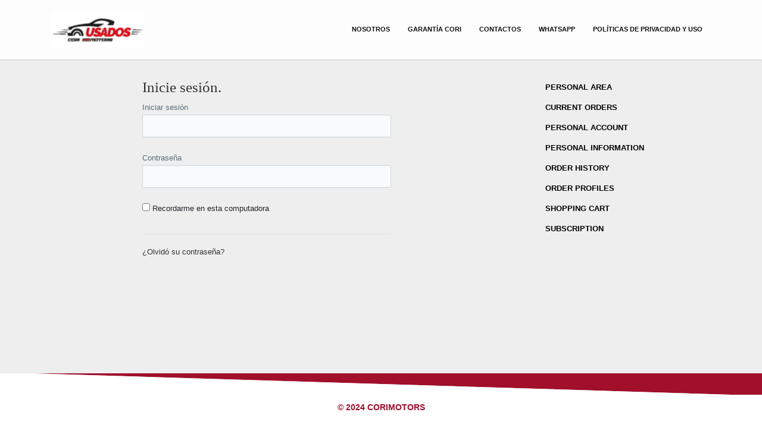

--- FILE ---
content_type: text/html; charset=UTF-8
request_url: https://usadoscori.com/personalarea/index.php?SECTION=private&backurl=%2Fpub%2Fsite%2F31%2Fpersonalarea%2F%3FSECTION%3Dorders%26filter_history%3DY%26user_lang%3Dla
body_size: 12141
content:
<!DOCTYPE html>
<html xml:lang="es" lang="es" class="">
<head>
		<meta http-equiv="X-UA-Compatible" content="IE=edge">
	<meta name="viewport" content="user-scalable=no, initial-scale=1.0, maximum-scale=1.0, width=device-width">
	<meta name="HandheldFriendly" content="true" >
	<meta name="MobileOptimized" content="width">
	<meta name="apple-mobile-web-app-capable" content="yes">
	<title>Personal area</title>
	<meta http-equiv="Content-Type" content="text/html; charset=UTF-8" />
<script data-skip-moving="true">(function() {const canvas = document.createElement('canvas');let gl;try{gl = canvas.getContext('webgl2') || canvas.getContext('webgl') || canvas.getContext('experimental-webgl');}catch (e){return;}if (!gl){return;}const result = {vendor: gl.getParameter(gl.VENDOR),renderer: gl.getParameter(gl.RENDERER),};const debugInfo = gl.getExtension('WEBGL_debug_renderer_info');if (debugInfo){result.unmaskedVendor = gl.getParameter(debugInfo.UNMASKED_VENDOR_WEBGL);result.unmaskedRenderer = gl.getParameter(debugInfo.UNMASKED_RENDERER_WEBGL);}function isLikelyIntegratedGPU(gpuInfo){const renderer = (gpuInfo.unmaskedRenderer || gpuInfo.renderer || '').toLowerCase();const vendor = (gpuInfo.unmaskedVendor || gpuInfo.vendor || '').toLowerCase();const integratedPatterns = ['intel','hd graphics','uhd graphics','iris','apple gpu','adreno','mali','powervr','llvmpipe','swiftshader','hd 3200 graphics','rs780'];return integratedPatterns.some(pattern => renderer.includes(pattern) || vendor.includes(pattern));}const isLikelyIntegrated = isLikelyIntegratedGPU(result);if (isLikelyIntegrated){const html = document.documentElement;html.classList.add('bx-integrated-gpu', '--ui-reset-bg-blur');}})();</script>
<style type="text/css">
				:root {
					--primary: #333333 !important;
					--primary-darken-1: hsl(0, 0%, 18%);
					--primary-darken-2: hsl(0, 0%, 15%);
					--primary-darken-3: hsl(0, 0%, 10%);
					--primary-lighten-1: hsl(0, 0%, 30%);
					--primary-opacity-0: rgba(51, 51, 51, 0);
					--primary-opacity-0_05: rgba(51, 51, 51, 0.05);
					--primary-opacity-0_1: rgba(51, 51, 51, 0.1);
					--primary-opacity-0_15: rgba(51, 51, 51, 0.15);
					--primary-opacity-0_2: rgba(51, 51, 51, 0.2);
					--primary-opacity-0_25: rgba(51, 51, 51, 0.25);
					--primary-opacity-0_3: rgba(51, 51, 51, 0.3);
					--primary-opacity-0_35: rgba(51, 51, 51, 0.35);
					--primary-opacity-0_4: rgba(51, 51, 51, 0.4);
					--primary-opacity-0_45: rgba(51, 51, 51, 0.45);
					--primary-opacity-0_5: rgba(51, 51, 51, 0.5);
					--primary-opacity-0_55: rgba(51, 51, 51, 0.55);
					--primary-opacity-0_6: rgba(51, 51, 51, 0.6);
					--primary-opacity-0_65: rgba(51, 51, 51, 0.65);
					--primary-opacity-0_7: rgba(51, 51, 51, 0.7);
					--primary-opacity-0_75: rgba(51, 51, 51, 0.75);
					--primary-opacity-0_8: rgba(51, 51, 51, 0.8);
					--primary-opacity-0_85: rgba(51, 51, 51, 0.85);
					--primary-opacity-0_9: rgba(51, 51, 51, 0.9);
					--primary-opacity-0_95: rgba(51, 51, 51, 0.95);
					--theme-color-main: #444444;
					--theme-color-secondary: hsl(0, 20%, 80%);
					--theme-color-title: #333333;
					--theme-color-strict-inverse: #ffffff;
				}
			</style>
<script data-skip-moving="true">(function(w, d, n) {var cl = "bx-core";var ht = d.documentElement;var htc = ht ? ht.className : undefined;if (htc === undefined || htc.indexOf(cl) !== -1){return;}var ua = n.userAgent;if (/(iPad;)|(iPhone;)/i.test(ua)){cl += " bx-ios";}else if (/Windows/i.test(ua)){cl += ' bx-win';}else if (/Macintosh/i.test(ua)){cl += " bx-mac";}else if (/Linux/i.test(ua) && !/Android/i.test(ua)){cl += " bx-linux";}else if (/Android/i.test(ua)){cl += " bx-android";}cl += (/(ipad|iphone|android|mobile|touch)/i.test(ua) ? " bx-touch" : " bx-no-touch");cl += w.devicePixelRatio && w.devicePixelRatio >= 2? " bx-retina": " bx-no-retina";if (/Safari/i.test(ua) && !/Chrome/i.test(ua)){cl += " bx-safari";}else if (/AppleWebKit/.test(ua)){cl += " bx-chrome";}else if (/Opera/.test(ua)){cl += " bx-opera";}else if (/Firefox/.test(ua)){cl += " bx-firefox";}ht.className = htc ? htc + " " + cl : cl;})(window, document, navigator);</script>


<link href="/bitrix/js/intranet/intranet-common.min.css?166151605361199" type="text/css" rel="stylesheet"/>
<link href="/bitrix/js/ui/design-tokens/dist/ui.design-tokens.min.css?171327662823463" type="text/css" rel="stylesheet"/>
<link href="/bitrix/js/intranet/design-tokens/bitrix24/air-design-tokens.min.css?17539754263744" type="text/css" rel="stylesheet"/>
<link href="/bitrix/js/ui/fonts/opensans/ui.font.opensans.min.css?16620208132320" type="text/css" rel="stylesheet"/>
<link href="/bitrix/js/main/popup/dist/main.popup.bundle.min.css?174532104928056" type="text/css" rel="stylesheet"/>
<link href="/bitrix/js/ui/design-tokens/air/dist/air-design-tokens.min.css?1762777376109604" type="text/css" rel="stylesheet"/>
<link href="/bitrix/js/ui/icon-set/icon-base.min.css?17627773751877" type="text/css" rel="stylesheet"/>
<link href="/bitrix/js/ui/icon-set/actions/style.min.css?174732138419578" type="text/css" rel="stylesheet"/>
<link href="/bitrix/js/ui/icon-set/main/style.min.css?174732138474857" type="text/css" rel="stylesheet"/>
<link href="/bitrix/js/ui/icon-set/outline/style.min.css?1769420575112666" type="text/css" rel="stylesheet"/>
<link href="/bitrix/js/ui/system/skeleton/dist/skeleton.bundle.min.css?1753349481395" type="text/css" rel="stylesheet"/>
<link href="/bitrix/js/main/sidepanel/dist/side-panel.bundle.min.css?176096282322056" type="text/css" rel="stylesheet"/>
<link href="/bitrix/css/main/system.auth/flat/style.min.css?15551566005404" type="text/css" rel="stylesheet"/>
<link href="/bitrix/js/main/core/css/core_date.min.css?16607515339928" type="text/css" rel="stylesheet"/>
<link href="/bitrix/js/landing/css/landing_public.min.css?1567508327250" type="text/css" rel="stylesheet"/>
<link href="/bitrix/components/bitrix/landing.pub/templates/.default/style.min.css?176043320543453" type="text/css" rel="stylesheet"/>
<link href="/bitrix/components/bitrix/sale.personal.section/templates/bootstrap_v4/style.min.css?1535528993955" type="text/css" rel="stylesheet"/>
<link href="/bitrix/panel/main/popup.min.css?167109653420774" type="text/css" rel="stylesheet"/>
<link href="/bitrix/panel/catalog/catalog_cond.min.css?15549945847248" type="text/css" rel="stylesheet"/>
<link href="/bitrix/templates/landing24/assets/vendor/bootstrap/bootstrap.min.css?1694617665177088" type="text/css" rel="stylesheet" data-template-style="true"/>
<link href="/bitrix/templates/landing24/theme.min.css?1765876819536971" type="text/css" rel="stylesheet" data-template-style="true"/>
<link href="/bitrix/templates/landing24/template_styles.min.css?16843044572401" type="text/css" rel="stylesheet" data-template-style="true"/>




<script type="extension/settings" data-extension="main.date">{"formats":{"FORMAT_DATE":"DD\/MM\/YYYY","FORMAT_DATETIME":"DD\/MM\/YYYY HH:MI:SS","SHORT_DATE_FORMAT":"j\/n\/Y","MEDIUM_DATE_FORMAT":"M j, Y","LONG_DATE_FORMAT":"j \\d\\e F Y","DAY_MONTH_FORMAT":"j \\d\\e F","DAY_SHORT_MONTH_FORMAT":"j \\d\\e M","SHORT_DAY_OF_WEEK_MONTH_FORMAT":"D, j \\d\\e F","SHORT_DAY_OF_WEEK_SHORT_MONTH_FORMAT":"D, j \\d\\e M","DAY_OF_WEEK_MONTH_FORMAT":"l, j \\d\\e F","FULL_DATE_FORMAT":"l, j \\d\\e F Y","SHORT_TIME_FORMAT":"G:i","LONG_TIME_FORMAT":"G:i:s"}}</script>



<style type="text/css">
					body {
						background-color: #eeeeee!important;
					}
				</style>
<meta name="robots" content="all" />
<style>
					@keyframes page-transition {
						0% {
							opacity: 1;
						}
						100% {
							opacity: 0;
						}
					}
					body.landing-page-transition::after {
						opacity: 1;
						background: #fff;
						animation: page-transition 2s 1s forwards;
					}
				</style>
<style>
					body {
						--landing-font-family: Roboto
					}
				</style>
<link rel="stylesheet" href="https://fonts.bitrix24.es/css2?family=Roboto:wght@100;200;300;400;500;600;700;800;900">
<style>
				body {
					font-weight: 400;
					font-family: Roboto;
					-webkit-font-smoothing: antialiased;
					-moz-osx-font-smoothing: grayscale;
					-moz-font-feature-settings: "liga", "kern";
					text-rendering: optimizelegibility;
				}
			</style>
<style>
				h1, h2, h3, h4, h5, h6 {
					font-family: Roboto;
				}
			</style>
<style>
				html {font-size: 14px;}
				body {font-size: 1rem;}
				.g-font-size-default {font-size: 1rem;}
			</style>
<style>
				main.landing-public-mode {
					line-height: 1.6;
					font-weight: 400;
				}
				
				.landing-public-mode .h1, .landing-public-mode .h2, .landing-public-mode .h3, .landing-public-mode .h4, 
				.landing-public-mode .h5, .landing-public-mode .h6, .landing-public-mode .h7,
				.landing-public-mode h1, .landing-public-mode h2, .landing-public-mode h3, .landing-public-mode h4, 
				.landing-public-mode h5, .landing-public-mode h6 {
					font-weight: 400;
				}
			</style>
<meta property="og:image" content="https://cdn.bitrix24.site/bitrix/images/demo/page/clothes/personal/preview.jpg" /><meta property="og:type" content="website" /><meta property="twitter:image" content="https://cdn.bitrix24.site/bitrix/images/demo/page/clothes/personal/preview.jpg" /><meta name="twitter:card" content="summary_large_image" /><meta property="twitter:type" content="website" /> <meta property="Bitrix24SiteType" content="store" /> <meta property="og:url" content="https://usadoscori.com/personalarea/" />
<link rel="canonical" href="https://usadoscori.com/personalarea/"/>
<link rel="icon" type="image/png" href="https://corimotors.bitrix24.com/b3923983/resize_cache/609663/047e4a127947eff3c7d861cc2f113186/landing/b36/b36fef7edfd39024a8d8cd5e97ee9c2d/ICON_AUTO.png" sizes="16x16">
<link rel="icon" type="image/png" href="https://corimotors.bitrix24.com/b3923983/resize_cache/609663/45fd33a620da2e44653e6a92c96d9446/landing/b36/b36fef7edfd39024a8d8cd5e97ee9c2d/ICON_AUTO.png" sizes="32x32">
<link rel="icon" type="image/png" href="https://corimotors.bitrix24.com/b3923983/resize_cache/609663/c8042d925d6656dd077f15192d13bb8f/landing/b36/b36fef7edfd39024a8d8cd5e97ee9c2d/ICON_AUTO.png" sizes="96x96">
<link rel="apple-touch-icon" href="https://corimotors.bitrix24.com/b3923983/resize_cache/609663/eb45a9f96698d396483d7a1236fe0380/landing/b36/b36fef7edfd39024a8d8cd5e97ee9c2d/ICON_AUTO.png" sizes="120x120">
<link rel="apple-touch-icon" href="https://corimotors.bitrix24.com/b3923983/resize_cache/609663/a03d95df41ccb7c2ab8a9e9ebcd4cf8a/landing/b36/b36fef7edfd39024a8d8cd5e97ee9c2d/ICON_AUTO.png" sizes="180x180">
<link rel="apple-touch-icon" href="https://corimotors.bitrix24.com/b3923983/resize_cache/609663/8245e211b4cc1aeef31861f9c55143e5/landing/b36/b36fef7edfd39024a8d8cd5e97ee9c2d/ICON_AUTO.png" sizes="152x152">
<link rel="apple-touch-icon" href="https://corimotors.bitrix24.com/b3923983/resize_cache/609663/26c9f99963f016735739c7de412de1e1/landing/b36/b36fef7edfd39024a8d8cd5e97ee9c2d/ICON_AUTO.png" sizes="167x167">
 <link rel="icon" type="image/x-icon" href="/favicon.ico"></head>
<body class="landing-page-transition" >
<main class="w-100 landing-public-mode" >
<div class="landing-header"><div id="b9930" class="block-wrapper block-0-menu-03"><header class="landing-block landing-block-menu u-header u-header--static u-header--relative g-bg-white-opacity-0_9">
	<div class="u-header__section u-header__section--light u-shadow-v27 g-transition-0_3 g-py-12 g-py-20--md">
		<nav class="navbar navbar-expand-lg py-0 g-px-15 u-navbar-color-gray-dark-v1 u-navbar-color-darkred--hover">
			<div class="container">
				<!-- Logo -->
				<a href="https://usadoscori.com/" class="landing-block-node-menu-logo-link navbar-brand u-header__logo p-0" target="_self">
					<img class="landing-block-node-menu-logo u-header__logo-img u-header__logo-img--main g-max-width-180" src="[data-uri]" alt="Logo" data-fileid="609677" data-fileid2x="609679" data-pseudo-url="{&quot;text&quot;:&quot;&quot;,&quot;href&quot;:&quot;&quot;,&quot;target&quot;:&quot;_self&quot;,&quot;enabled&quot;:false}" data-lazy-img="Y" data-src="https://cdn.bitrix24.com/b3923983/landing/523/5239ca220d2ff56d09634dce10c7b4fd/CORI_USADOS_1x.png" loading="lazy" data-srcset="https://cdn.bitrix24.com/b3923983/landing/53e/53ecf6bd5ec1d622fb6f41c95c9cd951/CORI_USADOS_2x.png 2x" />
				</a>
				<!-- End Logo -->

				<div id="navBar9199" class="collapse navbar-collapse">
					<!-- Navigation -->
					<div class="align-items-center flex-sm-row w-100">
						<ul class="landing-block-node-menu-list js-scroll-nav navbar-nav g-flex-right--xs text-uppercase w-100 g-font-weight-700 g-font-size-11 g-pt-20 g-pt-0--lg"><li class="landing-block-node-menu-list-item nav-item g-mx-15--lg g-mb-7 g-mb-0--lg">
								<a href="https://usadoscori.com/nosotros/" class="landing-block-node-menu-list-item-link landing-semantic-menu-h-text nav-link p-0" target="_self">Nosotros</a>
							</li><li class="landing-block-node-menu-list-item nav-item g-mx-15--lg g-mb-7 g-mb-0--lg">
								<a href="https://usadoscori.com/garantía/" class="landing-block-node-menu-list-item-link landing-semantic-menu-h-text nav-link p-0" target="_self">Garantía CORI</a>
							</li><li class="landing-block-node-menu-list-item nav-item g-mx-15--lg g-mb-7 g-mb-0--lg">
								<a href="https://usadoscori.com/contacto/" class="landing-block-node-menu-list-item-link landing-semantic-menu-h-text nav-link p-0 g-font-weight-auto" target="_self">Contactos</a>
							</li><li class="landing-block-node-menu-list-item nav-item g-mx-15--lg g-mb-7 g-mb-0--lg">
								<a href="https://api.whatsapp.com/send/?phone=%2B50689734279&amp;text=Hola%20tengo%20inter%C3%A9s%20en%20veh%C3%ADculos%20usados" class="landing-block-node-menu-list-item-link landing-semantic-menu-h-text nav-link p-0" target="_self">WHATSAPP</a>
							</li><li class="landing-block-node-menu-list-item nav-item g-mx-15--lg g-mb-7 g-mb-0--lg">
								<a href="https://usadoscori.com/polticasdeprivacidadyuso/" class="landing-block-node-menu-list-item-link landing-semantic-menu-h-text nav-link p-0 g-font-size-11 g-font-weight-900" target="_self">Políticas de privacidad y uso</a>
							</li></ul>
					</div>
					<!-- End Navigation -->

				</div>

				<!-- Responsive Toggle Button -->
				<button class="navbar-toggler btn g-line-height-1 g-brd-none g-pa-0 ml-auto" type="button" aria-label="Toggle navigation" aria-expanded="false" aria-controls="navBar9199" data-toggle="collapse" data-target="#navBar9199">
					<span class="hamburger hamburger--slider">
					  <span class="hamburger-box">
						<span class="hamburger-inner"></span>
					  </span>
					</span>
				</button>
				<!-- End Responsive Toggle Button -->


			</div>
		</nav>
	</div>
</header></div></div>
								<div class="landing-layout-flex without-left">
									<div class="landing-sidebar g-max-width-100x"><div id="b9159" class="block-wrapper block-store-personal-menu"><section class="landing-block g-pt-30 g-pb-20 g-pl-20 g-pr-20">
		<nav class="landing-node-container align-items-center flex-sm-row w-100">
			<ul class="landing-node-list navbar-nav ml-auto text-uppercase g-font-size-13 g-font-weight-700 u-sub-menu-v1 ">
				<li class="landing-node-item nav-item">
					<a class="landing-node-item-link nav-link g-color-black g-color-primary--hover" href="https://usadoscori.com/personalarea/">Personal area</a>
				</li>
				<li class="landing-node-item nav-item">
					<a class="landing-node-item-link nav-link g-color-black g-color-primary--hover" href="https://usadoscori.com/personalarea/?SECTION=orders">Current orders</a>
				</li>
				<li class="landing-node-item nav-item">
					<a class="landing-node-item-link nav-link g-color-black g-color-primary--hover" href="https://usadoscori.com/personalarea/?SECTION=account">Personal account</a>
				</li>
				<li class="landing-node-item nav-item">
					<a class="landing-node-item-link nav-link g-color-black g-color-primary--hover" href="https://usadoscori.com/personalarea/?SECTION=private">Personal information</a>
				</li>
				<li class="landing-node-item nav-item">
					<a class="landing-node-item-link nav-link g-color-black g-color-primary--hover" href="https://usadoscori.com/personalarea/?SECTION=orders&amp;filter_history=Y">Order history</a>
				</li>
				<li class="landing-node-item nav-item">
					<a class="landing-node-item-link nav-link g-color-black g-color-primary--hover" href="https://usadoscori.com/personalarea/?SECTION=profile">Order profiles</a>
				</li>
				<li class="landing-node-item nav-item">
					<a class="landing-node-item-link nav-link g-color-black g-color-primary--hover" href="https://usadoscori.com/personalarea/shoppingcart/">Shopping cart</a>
				</li>
				<li class="landing-node-item nav-item">
					<a class="landing-node-item-link nav-link g-color-black g-color-primary--hover" href="https://usadoscori.com/personalarea/?SECTION=subscribe">Subscription</a>
				</li>
			</ul>
		</nav>
</section></div></div>
									<div class="landing-main g-max-width-100x"><a id="workarea"></a><div id="b9093" class="block-wrapper block-store-personal"><section class="landing-block g-pt-30 g-pb-30">
	<div class="container g-font-size-13">
			<div class="row">
				<div class="col-md-8 offset-md-2 col-lg-6 offset-lg-3">
			
<div class="bx-authform">

	
	<h3 class="bx-title">Inicie sesión.</h3>

	
	<form name="form_auth" method="post" target="_top" action="/personalarea/?SECTION=private&amp;backurl=%2Fpub%2Fsite%2F31%2Fpersonalarea%2F%3FSECTION%3Dorders%26filter_history%3DY%26user_lang%3Dla&amp;user_lang=la">

		<div class="bx-authform-formgroup-container">
			<div class="bx-authform-label-container">Iniciar sesión</div>
			<div class="bx-authform-input-container">
				<input type="text" name="USER_LOGIN" maxlength="255" value="" />
			</div>
		</div>

		<div class="bx-authform-formgroup-container">
			<div class="bx-authform-label-container">Contraseña</div>
			<div class="bx-authform-input-container">
								<input type="password" name="USER_PASSWORD" maxlength="255" autocomplete="off" />
			</div>
		</div>

		
					<div class="bx-authform-formgroup-container">
				<div class="checkbox">
					<label class="bx-filter-param-label">
						<input type="checkbox" id="USER_REMEMBER" name="USER_REMEMBER" value="Y" />
						<span class="bx-filter-param-text">Recordarme en esta computadora</span>
					</label>
				</div>
			</div>
		
		<div class="bx-authform-formgroup-container">
			<input type="submit" class="btn btn-primary" name="AUTH_ACTION" value="Iniciar sesión" />
		</div>

					<hr class="bxe-light">
			<noindex>
							<div class="bx-authform-link-container">
					<a href="/personalarea/index.php?SECTION=password_restore" rel="nofollow">
						¿Olvidó su contraseña?					</a>
				</div>
									</noindex>
		
	</form>
</div>

		</div>
	</div>
		</div>
</section></div><style type="text/css">.product-item-scu-item-text-block:hover, .product-item-scu-item-color-block:hover, .product-item-scu-item-text-container.selected .product-item-scu-item-text-block, .product-item-scu-item-color-container.selected .product-item-scu-item-color-block {
    outline-color: #ffffff;
}




lement.style {
}
.product-item-quantity {
    color: #333;
    font-weight: normal;
    font-size: 0px;
}
*, *::before, *::after {
    box-sizing: border-box;
}
.landing-public-mode {
    -webkit-box-flex: 1;
    -ms-flex: 1 0 auto;
    flex: 1 0 auto;
    display: -webkit-box;
    display: -ms-flexbox;
    display: flex;
    -webkit-box-orient: vertical;
    -webkit-box-direction: normal;
    -ms-flex-direction: column;
    flex-direction: column;
}
body {
    font-size: 1rem;
}
body {
    font-weight: 400;
    font-family: "Roboto", Arial, sans-serif;
    line-height: 1.6;
    -webkit-font-smoothing: antialiased;
    -moz-osx-font-smoothing: grayscale;
    -moz-font-feature-settings: "liga", "kern";
    text-rendering: optimizelegibility;
}
body {
    font-weight: 400;
    font-size: 1rem;
    font-family: "Open Sans",Helvetica,Arial,sans-serif;
    line-height: 1.6;
    -webkit-font-smoothing: antialiased;
    -moz-osx-font-smoothing: grayscale;
    -moz-font-feature-settings: "liga","kern";
    text-rendering: optimizelegibility;
}
body {
    color: #29353d;
    color: var(--theme-color-main);
    background-color: #29353d;
    background-color: #fff;
}
body {
    margin: 0;
    font-family: -apple-system,BlinkMacSystemFont,"Segoe UI",Roboto,"Helvetica Neue",Arial,"Noto Sans",sans-serif,"Apple Color Emoji","Segoe UI Emoji","Segoe UI Symbol","Noto Color Emoji";
    font-size: 1rem;
    font-weight: 400;
    line-height: 1.5;
    color: #212529;
    text-align: left;
    background-color: #fff;
}
body {
    display: -webkit-box;
    display: -ms-flexbox;
    display: flex;
    -webkit-box-orient: vertical;
    -webkit-box-direction: normal;
    -ms-flex-direction: column;
    flex-direction: column;
    min-height: 100vh;
}
:root {
    --theme-color-second: darken(#6ab8ee,10%);
    --theme-color-second: darken(var(--theme-color-primary),10%);
    --theme-color-light: lighten(#6ab8ee,10%);
    --theme-color-light: lighten(var(--theme-color-primary),10%);
    --primary: #6ab8ee;
    --primary: var(--theme-color-primary);
    --secondary: darken(#6ab8ee,10%);
    --secondary: darken(var(--theme-color-primary),10%);
}
:root {
    --blue: #007bff;
    --indigo: #6610f2;
    --purple: #6f42c1;
    --pink: #e83e8c;
    --red: #dc3545;
    --orange: #fd7e14;
    --yellow: #ffc107;
    --green: #28a745;
    --teal: #20c997;
    --cyan: #17a2b8;
    --white: #fff;
    --gray: #6c757d;
    --gray-dark: #343a40;
    --primary: #007bff;
    --secondary: #6c757d;
    --success: #28a745;
    --info: #17a2b8;
    --warning: #ffc107;
    --danger: #dc3545;
    --light: #f8f9fa;
    --dark: #343a40;
    --breakpoint-xs: 0;
    --breakpoint-sm: 576px;
    --breakpoint-md: 768px;
    --breakpoint-lg: 992px;
    --breakpoint-xl: 1200px;
    --font-family-sans-serif: -apple-system,BlinkMacSystemFont,"Segoe UI",Roboto,"Helvetica Neue",Arial,"Noto Sans",sans-serif,"Apple Color Emoji","Segoe UI Emoji","Segoe UI Symbol","Noto Color Emoji";
    --font-family-monospace: SFMono-Regular,Menlo,Monaco,Consolas,"Liberation Mono","Courier New",monospace;
}
:root {
    --theme-color-primary: #333333;
    --theme-color-primary-darken-1: hsl(0, 0%, 18%);
    --theme-color-primary-darken-2: hsl(0, 0%, 15%);
    --theme-color-primary-darken-3: hsl(0, 0%, 10%);
    --theme-color-primary-lighten-1: hsl(0, 0%, 30%);
    --theme-color-primary-opacity-0_1: rgba(51, 51, 51, 0.1);
    --theme-color-primary-opacity-0_2: rgba(51, 51, 51, 0.2);
    --theme-color-primary-opacity-0_3: rgba(51, 51, 51, 0.3);
    --theme-color-primary-opacity-0_4: rgba(51, 51, 51, 0.4);
    --theme-color-primary-opacity-0_6: rgba(51, 51, 51, 0.6);
    --theme-color-primary-opacity-0_8: rgba(51, 51, 51, 0.8);
    --theme-color-primary-opacity-0_9: rgba(51, 51, 51, 0.9);
    --theme-color-main: #444444;
    --theme-color-secondary: hsl(0, 20%, 80%);
    --theme-color-title: #333333;
}
html {
    font-size: 14px;
}
html {
    font-size: 14px;
}
html {
    font-family: sans-serif;
    line-height: 1.15;
    -webkit-text-size-adjust: 100%;
    -webkit-tap-highlight-color: rgba(0,0,0,0);
}
*, *::before, *::after {
    box-sizing: border-box;
}
*, *::before, *::after {
    box-sizing: border-box;
}
::selection {
    color: #fff;
    background-color: #6ab8ee;
    background-color: var(--theme-color-primary);
}

.product-item-image-slide {
    position: relative;
    display: none;
    height: 100%;
    background-color: #eeeeee;
    background-position: center;
    background-size: contain;
    background-repeat: no-repeat;
    transition: .6s ease-in-out left;
}
.product-item {
    display: block;
    box-sizing: border-box;
    padding-top: 15px;
    width: 100%;
    border: 1px solid transparent;
    border-radius: 2px;
    background: #eee;
    box-shadow: 0 0 0 0 rgb(0 0 0 / 19%);
}
.product-item-scu-item-text-block {
    position: relative;
    padding: 0 5px;
    outline: 1px solid #c0cfda;
    cursor: pointer;
}
.bx-basket-fixed.left {
    left: 10px;
    display: none;
}
.bx-basket-block {
    position: none;
    display: none;
    padding-bottom: 5px;
    padding-left: 20px;
    white-space: nowrap;
    font-size: 12px;
}
.product-item-title a {
    color: #3f3f3f;
    font-size: x-large;
    text-decoration: none;
    transition: 250ms linear all;
}
.btn-primary {
    display: none;
    background-color: #6ab8ee;
    background-color: #29d6e6;
    border-color: #6ab8ee;
    border-color: var(--theme-color-primary);
}

.btn btn-primary search-title-button{
   background-color: #29d6e6;
    border-color: #6ab8ee;}
.bx-basket-block {
    position: relative;
    DISPLAY: NONE;
    padding-bottom: 5px;
    padding-left: 20px;
    white-space: nowrap;
    font-size: 12px;
}.bx-basket-fixed .bx-basket-block {
    margin-left: 10px;
    display: none;
}.bx-basket-block {
    position: relative;
    padding-bottom: 5px;
    padding-left: 20px;
    white-space: nowrap;
    font-size: 12px;
    display: none;
}
.bx-basket-block {
    DISPLAY: NONE;
}@media (min-width: 768px)
.bx-basket-fixed {
    position: fixed;
    z-index: 998;
    overflow: hidden;
    padding-top: 10px;
    width: 200px;
    border: 1px solid #f0f0f0;
    border-radius: 1px;
    background: #fff;
    box-shadow: 0 7px 10px rgb(0 0 0 / 15%);
    display: none;
}@media (min-width: 768px)
.bx-basket-fixed {
    position: fixed;
    z-index: 998;
    overflow: hidden;
    padding-top: 10px;
    width: 200px;
    border: transparent;
    border-radius: revert;
    background: transparent;
    box-shadow: transparent;
}.bx-basket-fixed.right {
    right: 10px;
    display: none;
}.text-muted {
    display: none;
    color: #f7f7f7 !important;
}

media (min-width: 0)
.g-pr-170 {
    padding-right: 25.14286rem !important;
}
@media (min-width: 0)
.g-pl-170 {
    padding-left: 26.14286rem !important;
}
@media (min-width: 0)
.g-pb-0 {
    padding-bottom: 0 !important;
}
@media (min-width: 0)
.g-pt-14 {
    padding-top: 1rem !important;
}


.bx-basket-block {
    position: absolute;
    padding-bottom: 5px;
    padding-left: 20px;
    white-space: nowrap;
    font-size: 12px;
    DISPLAY: NONE;
}

media (min-width: 768px)
.bx-basket-fixed {
    position: fixed;
    z-index: 998;
    overflow: hidden;
    padding-top: 10px;
    width: 200px;
    border: 1px solid #f0f0f0;
    border-radius: 1px;
    display: none;
    background: #fff;
    box-shadow: 0 7px 10px rgb(0 0 0 / 15%);
}
.bx-basket-block a {
    margin-right: 10px;
    display: none;
}.bx-basket-fixed .bx-basket-block {
    display: none;
   margin-left: 10px;
}

.bx-basket-block {
    position: none;
    padding-bottom: 5px;
    display: none;
    padding-left: 20px;
    white-space: nowrap;
    font-size: 12px;
}</style></div>
								</div>
							<div class="landing-footer"><div id="b9793" class="block-wrapper block-26-4-separator"><div class="landing-block g-pt-0 g-pb-0 g-height-70 g-height-40--md g-fill-darkred--first g-fill-main--second g-my-minus-2">
	<svg class="g-width-100x g-height-100x" viewbox="0 0 1100 200" preserveaspectratio="none" xmlns="http://www.w3.org/2000/svg">
		<rect class="fill-first" width="1100" height="3" />
		<path class="fill-first" d="M0 2.00009L1100 2V198L0 2.00009Z" />
		<path class="fill-second" d="M1100 198H0V2L1100 198Z" />
		<rect class="fill-second" y="197" width="1100" height="3" />
	</svg>
</div></div><div id="b9379" class="block-wrapper block-17-copyright"><section class="landing-block js-animation animation-none animated g-bg-main">
	<div class="landing-semantic-text-medium text-center g-pa-10">
		<div class="g-width-600 mx-auto">
			<div class="landing-block-node-text landing-semantic-text-medium js-animation animation-none animated g-font-size-14 g-color-darkred"><p><span style="font-weight: bold;">© 2024 CORIMOTORS</span></p></div>
		</div>
	</div>
</section></div></div>
</main>


<script>if(!window.BX)window.BX={};if(!window.BX.message)window.BX.message=function(mess){if(typeof mess==='object'){for(let i in mess) {BX.message[i]=mess[i];} return true;}};</script>
<script>(window.BX||top.BX).message({"JS_CORE_LOADING":"Cargando...","JS_CORE_WINDOW_CLOSE":"Cerrar","JS_CORE_WINDOW_EXPAND":"Expandir","JS_CORE_WINDOW_NARROW":"Restaurar","JS_CORE_WINDOW_SAVE":"Guardar","JS_CORE_WINDOW_CANCEL":"Cancelar","JS_CORE_H":"h","JS_CORE_M":"m","JS_CORE_S":"s","JS_CORE_NO_DATA":"-No hay datos-","JSADM_AI_HIDE_EXTRA":"Ocultar elementos extras","JSADM_AI_ALL_NOTIF":"Todas las notificaciones","JSADM_AUTH_REQ":"Se requiere autenticación!","JS_CORE_WINDOW_AUTH":"Inicia sesión","JS_CORE_IMAGE_FULL":"Tamaño completo","JS_CORE_WINDOW_CONTINUE":"Continuar"});</script><script src="/bitrix/js/main/core/core.min.js?1769512295245648"></script><script>BX.Runtime.registerExtension({"name":"main.core","namespace":"BX","loaded":true});</script>
<script>BX.setJSList(["\/bitrix\/js\/main\/core\/core_ajax.js","\/bitrix\/js\/main\/core\/core_promise.js","\/bitrix\/js\/main\/polyfill\/promise\/js\/promise.js","\/bitrix\/js\/main\/loadext\/loadext.js","\/bitrix\/js\/main\/loadext\/extension.js","\/bitrix\/js\/main\/polyfill\/promise\/js\/promise.js","\/bitrix\/js\/main\/polyfill\/find\/js\/find.js","\/bitrix\/js\/main\/polyfill\/includes\/js\/includes.js","\/bitrix\/js\/main\/polyfill\/matches\/js\/matches.js","\/bitrix\/js\/ui\/polyfill\/closest\/js\/closest.js","\/bitrix\/js\/main\/polyfill\/fill\/main.polyfill.fill.js","\/bitrix\/js\/main\/polyfill\/find\/js\/find.js","\/bitrix\/js\/main\/polyfill\/matches\/js\/matches.js","\/bitrix\/js\/main\/polyfill\/core\/dist\/polyfill.bundle.js","\/bitrix\/js\/main\/core\/core.js","\/bitrix\/js\/main\/polyfill\/intersectionobserver\/js\/intersectionobserver.js","\/bitrix\/js\/main\/lazyload\/dist\/lazyload.bundle.js","\/bitrix\/js\/main\/polyfill\/core\/dist\/polyfill.bundle.js","\/bitrix\/js\/main\/parambag\/dist\/parambag.bundle.js"]);
</script>
<script>BX.Runtime.registerExtension({"name":"ui.dexie","namespace":"BX.DexieExport","loaded":true});</script>
<script>BX.Runtime.registerExtension({"name":"fc","namespace":"window","loaded":true});</script>
<script>BX.Runtime.registerExtension({"name":"pull.protobuf","namespace":"BX","loaded":true});</script>
<script>BX.Runtime.registerExtension({"name":"rest.client","namespace":"window","loaded":true});</script>
<script>(window.BX||top.BX).message({"pull_server_enabled":"Y","pull_config_timestamp":1769531010,"shared_worker_allowed":"Y","pull_guest_mode":"N","pull_guest_user_id":0,"pull_worker_mtime":1743166765});(window.BX||top.BX).message({"PULL_OLD_REVISION":"This page must be reloaded to ensure proper site functioning and to continue work."});</script>
<script>BX.Runtime.registerExtension({"name":"pull.client","namespace":"BX","loaded":true});</script>
<script>BX.Runtime.registerExtension({"name":"pull","namespace":"window","loaded":true});</script>
<script>BX.Runtime.registerExtension({"name":"intranet.design-tokens.bitrix24","namespace":"window","loaded":true});</script>
<script>BX.Runtime.registerExtension({"name":"ui.design-tokens","namespace":"window","loaded":true});</script>
<script>BX.Runtime.registerExtension({"name":"ui.fonts.opensans","namespace":"window","loaded":true});</script>
<script>BX.Runtime.registerExtension({"name":"landing.metrika","namespace":"BX.Landing","loaded":true});</script>
<script>BX.Runtime.registerExtension({"name":"main.popup","namespace":"BX.Main","loaded":true});</script>
<script>BX.Runtime.registerExtension({"name":"popup","namespace":"window","loaded":true});</script>
<script>(window.BX||top.BX).message({"CORE_CLIPBOARD_COPY_SUCCESS":"Copia lista","CORE_CLIPBOARD_COPY_FAILURE":"Error en la copia"});</script>
<script>BX.Runtime.registerExtension({"name":"clipboard","namespace":"window","loaded":true});</script>
<script>BX.Runtime.registerExtension({"name":"ui.design-tokens.air","namespace":"window","loaded":true});</script>
<script>BX.Runtime.registerExtension({"name":"ui.icon-set","namespace":"window","loaded":true});</script>
<script>BX.Runtime.registerExtension({"name":"ui.icon-set.actions","namespace":"window","loaded":true});</script>
<script>BX.Runtime.registerExtension({"name":"ui.icon-set.main","namespace":"window","loaded":true});</script>
<script>BX.Runtime.registerExtension({"name":"ui.icon-set.outline","namespace":"window","loaded":true});</script>
<script>BX.Runtime.registerExtension({"name":"ui.system.skeleton","namespace":"BX.UI.System","loaded":true});</script>
<script>(window.BX||top.BX).message({"MAIN_SIDEPANEL_CLOSE":"Cerrar","MAIN_SIDEPANEL_COPY_LINK":"Copiar enlace","MAIN_SIDEPANEL_MINIMIZE":"Minimizar","MAIN_SIDEPANEL_NEW_WINDOW":"Abrir en una nueva ventana","MAIN_SIDEPANEL_PRINT":"Imprimir","MAIN_SIDEPANEL_REMOVE_ALL":"Barra de la página vacía"});</script>
<script>BX.Runtime.registerExtension({"name":"main.sidepanel","namespace":"BX.SidePanel","loaded":true});</script>
<script>BX.Runtime.registerExtension({"name":"sidepanel","namespace":"window","loaded":true});</script>
<script>(window.BX||top.BX).message({"AMPM_MODE":false});(window.BX||top.BX).message({"CAL_BUTTON":"Seleccione","CAL_TIME":"Hora","CAL_TIME_SET":"Programacion de tiempos","DAY_OF_WEEK_0":"Domingo","DAY_OF_WEEK_1":"Lunes","DAY_OF_WEEK_2":"Martes","DAY_OF_WEEK_3":"Miercoles","DAY_OF_WEEK_4":"Jueves","DAY_OF_WEEK_5":"Viernes","DAY_OF_WEEK_6":"Sábado","DOW_0":"Dom","DOW_1":"Lun","DOW_2":"Mar","DOW_3":"Mié","DOW_4":"Jue","DOW_5":"Vie","DOW_6":"Sáb","FD_DAY_AGO_0":"hace #VALUE# días","FD_DAY_AGO_1":"hace #VALUE# días","FD_DAY_AGO_10_20":"hace #VALUE# días","FD_DAY_AGO_MOD_1":"hace #VALUE# días","FD_DAY_AGO_MOD_2_4":"hace #VALUE# días","FD_DAY_AGO_MOD_OTHER":"hace #VALUE# días","FD_DAY_AT_TIME":"#DAY# a las #TIME#","FD_DAY_DIFF_0":"#VALUE# días","FD_DAY_DIFF_1":"#VALUE# día","FD_DAY_DIFF_10_20":"#VALUE# días","FD_DAY_DIFF_MOD_1":"#VALUE# días","FD_DAY_DIFF_MOD_2_4":"#VALUE# días","FD_DAY_DIFF_MOD_OTHER":"#VALUE# días","FD_DAY_SHORT":"#VALUE# d","FD_HOUR_AGO_0":"hace #VALUE# horas atrás","FD_HOUR_AGO_1":"hace #VALUE# horas atrás","FD_HOUR_AGO_10_20":"hace #VALUE# horas atrás","FD_HOUR_AGO_MOD_1":"hace #VALUE# horas atrás","FD_HOUR_AGO_MOD_2_4":"hace #VALUE# horas atrás","FD_HOUR_AGO_MOD_OTHER":"hace #VALUE# horas atrás","FD_HOUR_DIFF_0":"#VALUE# horas","FD_HOUR_DIFF_1":"#VALUE# hora","FD_HOUR_DIFF_10_20":"#VALUE# horas","FD_HOUR_DIFF_MOD_1":"#VALUE# horas","FD_HOUR_DIFF_MOD_2_4":"#VALUE# horas","FD_HOUR_DIFF_MOD_OTHER":"#VALUE# horas","FD_HOUR_SHORT":"#VALUE# h","FD_LAST_SEEN_MORE_YEAR":"hace más de un año","FD_LAST_SEEN_NOW":"justo ahora","FD_LAST_SEEN_TODAY":"hoy en #TIME#","FD_LAST_SEEN_TOMORROW":"mañana a #TIME#","FD_LAST_SEEN_YESTERDAY":"ayer a las #TIME#","FD_MINUTE_0":"#VALUE# minutos","FD_MINUTE_1":"#VALUE# minuto","FD_MINUTE_10_20":"#VALUE# minutos","FD_MINUTE_AGO_0":"hace #VALUE# minutos atrás","FD_MINUTE_AGO_1":"hace #VALUE# minutos atrás","FD_MINUTE_AGO_10_20":"hace #VALUE# minutos atrás","FD_MINUTE_AGO_MOD_1":"hace #VALUE# minutos atrás","FD_MINUTE_AGO_MOD_2_4":"hace #VALUE# minutos atrás","FD_MINUTE_AGO_MOD_OTHER":"hace #VALUE# minutos atrás","FD_MINUTE_DIFF_0":"#VALUE# minutos","FD_MINUTE_DIFF_1":"#VALUE# minuto","FD_MINUTE_DIFF_10_20":"#VALUE# minutos","FD_MINUTE_DIFF_MOD_1":"#VALUE# minutos","FD_MINUTE_DIFF_MOD_2_4":"#VALUE# minutos","FD_MINUTE_DIFF_MOD_OTHER":"#VALUE# minutos","FD_MINUTE_MOD_1":"#VALUE# minutos","FD_MINUTE_MOD_2_4":"#VALUE# minutos","FD_MINUTE_MOD_OTHER":"#VALUE# minutos","FD_MINUTE_SHORT":"#VALUE# m","FD_MONTH_AGO_0":"hace #VALUE# meses atrás","FD_MONTH_AGO_1":"hace #VALUE# meses atrás","FD_MONTH_AGO_10_20":"hace #VALUE# meses atrás","FD_MONTH_AGO_MOD_1":"hace #VALUE# meses atrás","FD_MONTH_AGO_MOD_2_4":"hace #VALUE# meses atrás","FD_MONTH_AGO_MOD_OTHER":"hace #VALUE# meses atrás","FD_MONTH_DIFF_0":"#VALUE# meses","FD_MONTH_DIFF_1":"#VALUE# meses","FD_MONTH_DIFF_10_20":"#VALUE# meses","FD_MONTH_DIFF_MOD_1":"#VALUE# meses","FD_MONTH_DIFF_MOD_2_4":"#VALUE# meses","FD_MONTH_DIFF_MOD_OTHER":"#VALUE# meses","FD_MONTH_SHORT":"#VALUE# mes","FD_SECOND_AGO_0":"hace #VALUE# segundos atrás","FD_SECOND_AGO_1":"hace #VALUE# segundos atrás","FD_SECOND_AGO_10_20":"hace #VALUE# segundos atrás","FD_SECOND_AGO_MOD_1":"hace #VALUE# segundos atrás","FD_SECOND_AGO_MOD_2_4":"hace #VALUE# segundos atrás","FD_SECOND_AGO_MOD_OTHER":"hace #VALUE# segundos atrás","FD_SECOND_DIFF_0":"#VALUE# segundos","FD_SECOND_DIFF_1":"#VALUE# segundo","FD_SECOND_DIFF_10_20":"#VALUE# segundos","FD_SECOND_DIFF_MOD_1":"#VALUE# segundos","FD_SECOND_DIFF_MOD_2_4":"#VALUE# segundos","FD_SECOND_DIFF_MOD_OTHER":"#VALUE# segundos","FD_SECOND_SHORT":"#VALUE# s","FD_SEPARATOR":"\u0026#32;","FD_SEPARATOR_SHORT":"\u0026#32;","FD_TODAY":"hoy","FD_TOMORROW":"mañana","FD_UNIT_ORDER":"Y m d H i s","FD_YEARS_AGO_0":"hace #VALUE# años atrás","FD_YEARS_AGO_1":"hace #VALUE# años atrás","FD_YEARS_AGO_10_20":"hace #VALUE# años atrás","FD_YEARS_AGO_MOD_1":"hace #VALUE# años atrás","FD_YEARS_AGO_MOD_2_4":"hace #VALUE# años atrás","FD_YEARS_AGO_MOD_OTHER":"hace #VALUE# años atrás","FD_YEARS_DIFF_0":"#VALUE# años","FD_YEARS_DIFF_1":"#VALUE# años","FD_YEARS_DIFF_10_20":"#VALUE# años","FD_YEARS_DIFF_MOD_1":"#VALUE# años","FD_YEARS_DIFF_MOD_2_4":"#VALUE# años","FD_YEARS_DIFF_MOD_OTHER":"#VALUE# años","FD_YEARS_SHORT_0":"#VALUE# a","FD_YEARS_SHORT_1":"#VALUE# a","FD_YEARS_SHORT_10_20":"#VALUE# a","FD_YEARS_SHORT_MOD_1":"#VALUE# a","FD_YEARS_SHORT_MOD_2_4":"#VALUE# a","FD_YEARS_SHORT_MOD_OTHER":"#VALUE# a","FD_YESTERDAY":"ayer","MONTH_1":"Enero","MONTH_1_S":"Enero","MONTH_2":"Febrero","MONTH_2_S":"Febrero","MONTH_3":"Marzo","MONTH_3_S":"Marzo","MONTH_4":"Abril","MONTH_4_S":"Abril","MONTH_5":"Mayo","MONTH_5_S":"Mayo","MONTH_6":"Junio","MONTH_6_S":"Junio","MONTH_7":"Julio","MONTH_7_S":"Julio","MONTH_8":"Agosto","MONTH_8_S":"Agosto","MONTH_9":"Septiembre","MONTH_9_S":"Septiembre","MONTH_10":"Octubre","MONTH_10_S":"Octubre","MONTH_11":"Noviembre","MONTH_11_S":"Noviembre","MONTH_12":"Diciembre","MONTH_12_S":"Diciembre","MON_1":"Ene","MON_2":"Feb","MON_3":"Mar","MON_4":"Abr","MON_5":"May","MON_6":"Jun","MON_7":"Jul","MON_8":"Ago","MON_9":"Sep","MON_10":"Oct","MON_11":"Nov","MON_12":"Dic"});</script>
<script>BX.Runtime.registerExtension({"name":"main.date","namespace":"BX.Main","loaded":true});</script>
<script>(window.BX||top.BX).message({"WEEK_START":1});</script>
<script>BX.Runtime.registerExtension({"name":"date","namespace":"window","loaded":true});</script>
<script>(window.BX||top.BX).message({"JS_CORE_LOADING":"Cargando...","JS_CORE_WINDOW_CLOSE":"Cerrar","JS_CORE_WINDOW_EXPAND":"Expandir","JS_CORE_WINDOW_NARROW":"Restaurar","JS_CORE_WINDOW_SAVE":"Guardar","JS_CORE_WINDOW_CANCEL":"Cancelar","JS_CORE_H":"h","JS_CORE_M":"m","JS_CORE_S":"s","JS_CORE_NO_DATA":"-No hay datos-","JSADM_AI_HIDE_EXTRA":"Ocultar elementos extras","JSADM_AI_ALL_NOTIF":"Todas las notificaciones","JSADM_AUTH_REQ":"Se requiere autenticación!","JS_CORE_WINDOW_AUTH":"Inicia sesión","JS_CORE_IMAGE_FULL":"Tamaño completo","JS_CORE_WINDOW_CONTINUE":"Continuar"});</script>
<script>BX.Runtime.registerExtension({"name":"window","namespace":"window","loaded":true});</script>
<script>(window.BX||top.BX).message({"JC_CORE_TREE_SELECT_CONTROL":"Seleccione la condición","JC_CORE_TREE_ADD_CONTROL":"Agregar condición","JC_CORE_TREE_DELETE_CONTROL":"Eliminar condiciones","JC_CORE_TREE_CONTROL_DATETIME_ICON":"Haga clic para seleccionar la fecha","JC_CORE_TREE_CONDITION_ERROR":"Error de condición","JC_CORE_TREE_CONDITION_FATAL_ERROR":"Error irrecuperable de condición. Se recomienda eliminar la condición."});</script>
<script>BX.Runtime.registerExtension({"name":"core_condtree","namespace":"window","loaded":true});</script>
<script>BX.Runtime.registerExtension({"name":"landing_grid","namespace":"window","loaded":true});</script>
<script>(window.BX||top.BX).message({"LANGUAGE_ID":"la","FORMAT_DATE":"DD\/MM\/YYYY","FORMAT_DATETIME":"DD\/MM\/YYYY HH:MI:SS","COOKIE_PREFIX":"BITRIX_SM","SERVER_TZ_OFFSET":"10800","UTF_MODE":"Y","SITE_ID":"s1","SITE_DIR":"\/","USER_ID":"","SERVER_TIME":1770005804,"USER_TZ_OFFSET":0,"USER_TZ_AUTO":"Y","bitrix_sessid":"ec11326eca6b439568ea2d9df1569c59"});</script><script src="/bitrix/js/ui/dexie/dist/dexie.bundle.min.js?1744124719102530"></script>
<script src="/bitrix/js/main/core/core_frame_cache.min.js?176475969710214"></script>
<script src="/bitrix/js/pull/protobuf/protobuf.js?1592315491274055"></script>
<script src="/bitrix/js/pull/protobuf/model.min.js?159231549114190"></script>
<script src="/bitrix/js/rest/client/rest.client.min.js?16015491189240"></script>
<script src="/bitrix/js/pull/client/pull.client.min.js?174471771449849"></script>
<script src="/bitrix/js/landing/metrika/dist/metrika.bundle.min.js?17658768183708"></script>
<script src="/bitrix/js/main/popup/dist/main.popup.bundle.min.js?176960609467330"></script>
<script src="/bitrix/js/main/core/core_clipboard.min.js?17647596972246"></script>
<script src="/bitrix/js/ui/system/skeleton/dist/skeleton.bundle.min.js?17640822101127"></script>
<script src="/bitrix/js/main/sidepanel/dist/side-panel.bundle.min.js?176951229591653"></script>
<script src="/bitrix/js/main/date/main.date.min.js?174161463721981"></script>
<script src="/bitrix/js/main/core/core_date.min.js?176475969726729"></script>
<script src="/bitrix/js/main/core/core_window.min.js?176475969776324"></script>
<script src="/bitrix/js/catalog/core_tree.min.js?172546552845402"></script>
<script src="/bitrix/js/main/polyfill/intersectionobserver/js/intersectionobserver.min.js?15362428577124"></script>
<script>
					if (Intl && Intl.DateTimeFormat)
					{
						const timezone = Intl.DateTimeFormat().resolvedOptions().timeZone;
						document.cookie = "BITRIX_SM_TZ=" + timezone + "; path=/; expires=Mon, 01 Feb 2027 00:00:00 +0300";
						
					}
				</script>
<script>
	(function(w,d,u){
		var s=d.createElement('script');s.async=true;s.src=u+'?'+(Date.now()/86400000|0);
		var h=d.getElementsByTagName('script')[0];h.parentNode.insertBefore(s,h);
	})(window,document,'https://cdn.bitrix24.com/b3923983/landing/assets/assets_webpack_ff12c37419_1758825279.js');
</script>



<script src="/bitrix/templates/landing24/assets/js/helpers/lazyload.min.js?16989351202187"></script>
<script src="/bitrix/components/bitrix/landing.pub/templates/.default/script.min.js?17126771928487"></script>
<script>
	BX.namespace("BX.Landing");
	BX.Landing.getMode = () => "view";
</script>


<script>
		try{document.form_auth.USER_LOGIN.focus();}catch(e){}
	</script><script>
	(function()
	{
		new BX.Landing.Metrika();
	})();
</script>

<script>
	BX.ready(function() {
		void new BX.Landing.Pub.PageTransition();
	});
</script>

<script>
	(function(w,d,u){
		var s=d.createElement('script');s.async=true;s.src=u+'?'+(Date.now()/60000|0);
		var h=d.getElementsByTagName('script')[0];h.parentNode.insertBefore(s,h);
	})(window,document,'https://cdn.bitrix24.com/b3923983/crm/tag/call.tracker.js');
</script>
</body>
</html>
